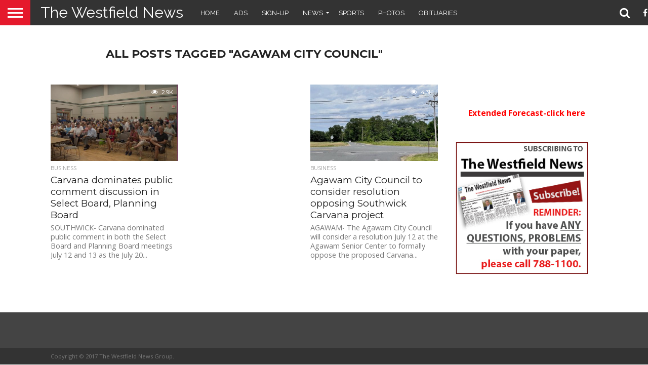

--- FILE ---
content_type: text/html; charset=UTF-8
request_url: https://thewestfieldnews.com/tag/agawam-city-council/
body_size: 12668
content:
<!DOCTYPE html>

<html lang="en-US">

<head>

<meta charset="UTF-8" >

<meta name="viewport" id="viewport" content="width=device-width, initial-scale=1.0, maximum-scale=1.0, minimum-scale=1.0, user-scalable=no" />







<link rel="alternate" type="application/rss+xml" title="RSS 2.0" href="https://thewestfieldnews.com/feed/" />

<link rel="alternate" type="text/xml" title="RSS .92" href="https://thewestfieldnews.com/feed/rss/" />

<link rel="alternate" type="application/atom+xml" title="Atom 0.3" href="https://thewestfieldnews.com/feed/atom/" />

<link rel="pingback" href="https://thewestfieldnews.com/xmlrpc.php" />





<meta property="og:image" content="https://thewestfieldnews.com/wp-content/uploads/2021/06/photo-14-1000x600.jpg" />

<meta name="twitter:image" content="https://thewestfieldnews.com/wp-content/uploads/2021/06/photo-14-1000x600.jpg" />





<meta property="og:description" content="" />







<style>
	/* Custom BSA_PRO Styles */

	/* fonts */

	/* form */
	.bsaProOrderingForm {   }
	.bsaProInput input,
	.bsaProInput input[type='file'],
	.bsaProSelectSpace select,
	.bsaProInputsRight .bsaInputInner,
	.bsaProInputsRight .bsaInputInner label {   }
	.bsaProPrice  {  }
	.bsaProDiscount  {   }
	.bsaProOrderingForm .bsaProSubmit,
	.bsaProOrderingForm .bsaProSubmit:hover,
	.bsaProOrderingForm .bsaProSubmit:active {   }

	/* alerts */
	.bsaProAlert,
	.bsaProAlert > a,
	.bsaProAlert > a:hover,
	.bsaProAlert > a:focus {  }
	.bsaProAlertSuccess {  }
	.bsaProAlertFailed {  }

	/* stats */
	.bsaStatsWrapper .ct-chart .ct-series.ct-series-b .ct-bar,
	.bsaStatsWrapper .ct-chart .ct-series.ct-series-b .ct-line,
	.bsaStatsWrapper .ct-chart .ct-series.ct-series-b .ct-point,
	.bsaStatsWrapper .ct-chart .ct-series.ct-series-b .ct-slice.ct-donut { stroke: #673AB7 !important; }

	.bsaStatsWrapper  .ct-chart .ct-series.ct-series-a .ct-bar,
	.bsaStatsWrapper .ct-chart .ct-series.ct-series-a .ct-line,
	.bsaStatsWrapper .ct-chart .ct-series.ct-series-a .ct-point,
	.bsaStatsWrapper .ct-chart .ct-series.ct-series-a .ct-slice.ct-donut { stroke: #FBCD39 !important; }

	/* Custom CSS */
	</style><meta name='robots' content='index, follow, max-image-preview:large, max-snippet:-1, max-video-preview:-1' />
	<style>img:is([sizes="auto" i], [sizes^="auto," i]) { contain-intrinsic-size: 3000px 1500px }</style>
	
	<!-- This site is optimized with the Yoast SEO plugin v25.7 - https://yoast.com/wordpress/plugins/seo/ -->
	<title>Agawam City Council Archives - The Westfield News</title>
	<link rel="canonical" href="https://thewestfieldnews.com/tag/agawam-city-council/" />
	<meta property="og:locale" content="en_US" />
	<meta property="og:type" content="article" />
	<meta property="og:title" content="Agawam City Council Archives - The Westfield News" />
	<meta property="og:url" content="https://thewestfieldnews.com/tag/agawam-city-council/" />
	<meta property="og:site_name" content="The Westfield News" />
	<meta name="twitter:card" content="summary_large_image" />
	<meta name="twitter:site" content="@westfieldgroup" />
	<script type="application/ld+json" class="yoast-schema-graph">{"@context":"https://schema.org","@graph":[{"@type":"CollectionPage","@id":"https://thewestfieldnews.com/tag/agawam-city-council/","url":"https://thewestfieldnews.com/tag/agawam-city-council/","name":"Agawam City Council Archives - The Westfield News","isPartOf":{"@id":"https://thewestfieldnews.com/#website"},"primaryImageOfPage":{"@id":"https://thewestfieldnews.com/tag/agawam-city-council/#primaryimage"},"image":{"@id":"https://thewestfieldnews.com/tag/agawam-city-council/#primaryimage"},"thumbnailUrl":"https://thewestfieldnews.com/wp-content/uploads/2021/06/photo-14-scaled.jpg","inLanguage":"en-US"},{"@type":"ImageObject","inLanguage":"en-US","@id":"https://thewestfieldnews.com/tag/agawam-city-council/#primaryimage","url":"https://thewestfieldnews.com/wp-content/uploads/2021/06/photo-14-scaled.jpg","contentUrl":"https://thewestfieldnews.com/wp-content/uploads/2021/06/photo-14-scaled.jpg","width":1680,"height":1109,"caption":"Hundreds of people pack into Southwick Town Hall auditorium June 29, 2021 to express their concerns over the proposed Carvana facility at 686 College Hwy. (PETER CURRIER/THE WESTFIELD NEWS)"},{"@type":"WebSite","@id":"https://thewestfieldnews.com/#website","url":"https://thewestfieldnews.com/","name":"The Westfield News","description":"","potentialAction":[{"@type":"SearchAction","target":{"@type":"EntryPoint","urlTemplate":"https://thewestfieldnews.com/?s={search_term_string}"},"query-input":{"@type":"PropertyValueSpecification","valueRequired":true,"valueName":"search_term_string"}}],"inLanguage":"en-US"}]}</script>
	<!-- / Yoast SEO plugin. -->


<link rel='dns-prefetch' href='//fonts.googleapis.com' />
<link rel='dns-prefetch' href='//netdna.bootstrapcdn.com' />
<link rel="alternate" type="application/rss+xml" title="The Westfield News &raquo; Feed" href="https://thewestfieldnews.com/feed/" />
<link rel="alternate" type="application/rss+xml" title="The Westfield News &raquo; Comments Feed" href="https://thewestfieldnews.com/comments/feed/" />
<link rel="alternate" type="text/calendar" title="The Westfield News &raquo; iCal Feed" href="https://thewestfieldnews.com/events/?ical=1" />
<link rel="alternate" type="application/rss+xml" title="The Westfield News &raquo; Agawam City Council Tag Feed" href="https://thewestfieldnews.com/tag/agawam-city-council/feed/" />
<script type="text/javascript">
/* <![CDATA[ */
window._wpemojiSettings = {"baseUrl":"https:\/\/s.w.org\/images\/core\/emoji\/15.0.3\/72x72\/","ext":".png","svgUrl":"https:\/\/s.w.org\/images\/core\/emoji\/15.0.3\/svg\/","svgExt":".svg","source":{"concatemoji":"https:\/\/thewestfieldnews.com\/wp-includes\/js\/wp-emoji-release.min.js?ver=6.7.4"}};
/*! This file is auto-generated */
!function(i,n){var o,s,e;function c(e){try{var t={supportTests:e,timestamp:(new Date).valueOf()};sessionStorage.setItem(o,JSON.stringify(t))}catch(e){}}function p(e,t,n){e.clearRect(0,0,e.canvas.width,e.canvas.height),e.fillText(t,0,0);var t=new Uint32Array(e.getImageData(0,0,e.canvas.width,e.canvas.height).data),r=(e.clearRect(0,0,e.canvas.width,e.canvas.height),e.fillText(n,0,0),new Uint32Array(e.getImageData(0,0,e.canvas.width,e.canvas.height).data));return t.every(function(e,t){return e===r[t]})}function u(e,t,n){switch(t){case"flag":return n(e,"\ud83c\udff3\ufe0f\u200d\u26a7\ufe0f","\ud83c\udff3\ufe0f\u200b\u26a7\ufe0f")?!1:!n(e,"\ud83c\uddfa\ud83c\uddf3","\ud83c\uddfa\u200b\ud83c\uddf3")&&!n(e,"\ud83c\udff4\udb40\udc67\udb40\udc62\udb40\udc65\udb40\udc6e\udb40\udc67\udb40\udc7f","\ud83c\udff4\u200b\udb40\udc67\u200b\udb40\udc62\u200b\udb40\udc65\u200b\udb40\udc6e\u200b\udb40\udc67\u200b\udb40\udc7f");case"emoji":return!n(e,"\ud83d\udc26\u200d\u2b1b","\ud83d\udc26\u200b\u2b1b")}return!1}function f(e,t,n){var r="undefined"!=typeof WorkerGlobalScope&&self instanceof WorkerGlobalScope?new OffscreenCanvas(300,150):i.createElement("canvas"),a=r.getContext("2d",{willReadFrequently:!0}),o=(a.textBaseline="top",a.font="600 32px Arial",{});return e.forEach(function(e){o[e]=t(a,e,n)}),o}function t(e){var t=i.createElement("script");t.src=e,t.defer=!0,i.head.appendChild(t)}"undefined"!=typeof Promise&&(o="wpEmojiSettingsSupports",s=["flag","emoji"],n.supports={everything:!0,everythingExceptFlag:!0},e=new Promise(function(e){i.addEventListener("DOMContentLoaded",e,{once:!0})}),new Promise(function(t){var n=function(){try{var e=JSON.parse(sessionStorage.getItem(o));if("object"==typeof e&&"number"==typeof e.timestamp&&(new Date).valueOf()<e.timestamp+604800&&"object"==typeof e.supportTests)return e.supportTests}catch(e){}return null}();if(!n){if("undefined"!=typeof Worker&&"undefined"!=typeof OffscreenCanvas&&"undefined"!=typeof URL&&URL.createObjectURL&&"undefined"!=typeof Blob)try{var e="postMessage("+f.toString()+"("+[JSON.stringify(s),u.toString(),p.toString()].join(",")+"));",r=new Blob([e],{type:"text/javascript"}),a=new Worker(URL.createObjectURL(r),{name:"wpTestEmojiSupports"});return void(a.onmessage=function(e){c(n=e.data),a.terminate(),t(n)})}catch(e){}c(n=f(s,u,p))}t(n)}).then(function(e){for(var t in e)n.supports[t]=e[t],n.supports.everything=n.supports.everything&&n.supports[t],"flag"!==t&&(n.supports.everythingExceptFlag=n.supports.everythingExceptFlag&&n.supports[t]);n.supports.everythingExceptFlag=n.supports.everythingExceptFlag&&!n.supports.flag,n.DOMReady=!1,n.readyCallback=function(){n.DOMReady=!0}}).then(function(){return e}).then(function(){var e;n.supports.everything||(n.readyCallback(),(e=n.source||{}).concatemoji?t(e.concatemoji):e.wpemoji&&e.twemoji&&(t(e.twemoji),t(e.wpemoji)))}))}((window,document),window._wpemojiSettings);
/* ]]> */
</script>
<style id='wp-emoji-styles-inline-css' type='text/css'>

	img.wp-smiley, img.emoji {
		display: inline !important;
		border: none !important;
		box-shadow: none !important;
		height: 1em !important;
		width: 1em !important;
		margin: 0 0.07em !important;
		vertical-align: -0.1em !important;
		background: none !important;
		padding: 0 !important;
	}
</style>
<link rel='stylesheet' id='wp-block-library-css' href='https://thewestfieldnews.com/wp-includes/css/dist/block-library/style.min.css?ver=6.7.4' type='text/css' media='all' />
<style id='classic-theme-styles-inline-css' type='text/css'>
/*! This file is auto-generated */
.wp-block-button__link{color:#fff;background-color:#32373c;border-radius:9999px;box-shadow:none;text-decoration:none;padding:calc(.667em + 2px) calc(1.333em + 2px);font-size:1.125em}.wp-block-file__button{background:#32373c;color:#fff;text-decoration:none}
</style>
<style id='global-styles-inline-css' type='text/css'>
:root{--wp--preset--aspect-ratio--square: 1;--wp--preset--aspect-ratio--4-3: 4/3;--wp--preset--aspect-ratio--3-4: 3/4;--wp--preset--aspect-ratio--3-2: 3/2;--wp--preset--aspect-ratio--2-3: 2/3;--wp--preset--aspect-ratio--16-9: 16/9;--wp--preset--aspect-ratio--9-16: 9/16;--wp--preset--color--black: #000000;--wp--preset--color--cyan-bluish-gray: #abb8c3;--wp--preset--color--white: #ffffff;--wp--preset--color--pale-pink: #f78da7;--wp--preset--color--vivid-red: #cf2e2e;--wp--preset--color--luminous-vivid-orange: #ff6900;--wp--preset--color--luminous-vivid-amber: #fcb900;--wp--preset--color--light-green-cyan: #7bdcb5;--wp--preset--color--vivid-green-cyan: #00d084;--wp--preset--color--pale-cyan-blue: #8ed1fc;--wp--preset--color--vivid-cyan-blue: #0693e3;--wp--preset--color--vivid-purple: #9b51e0;--wp--preset--gradient--vivid-cyan-blue-to-vivid-purple: linear-gradient(135deg,rgba(6,147,227,1) 0%,rgb(155,81,224) 100%);--wp--preset--gradient--light-green-cyan-to-vivid-green-cyan: linear-gradient(135deg,rgb(122,220,180) 0%,rgb(0,208,130) 100%);--wp--preset--gradient--luminous-vivid-amber-to-luminous-vivid-orange: linear-gradient(135deg,rgba(252,185,0,1) 0%,rgba(255,105,0,1) 100%);--wp--preset--gradient--luminous-vivid-orange-to-vivid-red: linear-gradient(135deg,rgba(255,105,0,1) 0%,rgb(207,46,46) 100%);--wp--preset--gradient--very-light-gray-to-cyan-bluish-gray: linear-gradient(135deg,rgb(238,238,238) 0%,rgb(169,184,195) 100%);--wp--preset--gradient--cool-to-warm-spectrum: linear-gradient(135deg,rgb(74,234,220) 0%,rgb(151,120,209) 20%,rgb(207,42,186) 40%,rgb(238,44,130) 60%,rgb(251,105,98) 80%,rgb(254,248,76) 100%);--wp--preset--gradient--blush-light-purple: linear-gradient(135deg,rgb(255,206,236) 0%,rgb(152,150,240) 100%);--wp--preset--gradient--blush-bordeaux: linear-gradient(135deg,rgb(254,205,165) 0%,rgb(254,45,45) 50%,rgb(107,0,62) 100%);--wp--preset--gradient--luminous-dusk: linear-gradient(135deg,rgb(255,203,112) 0%,rgb(199,81,192) 50%,rgb(65,88,208) 100%);--wp--preset--gradient--pale-ocean: linear-gradient(135deg,rgb(255,245,203) 0%,rgb(182,227,212) 50%,rgb(51,167,181) 100%);--wp--preset--gradient--electric-grass: linear-gradient(135deg,rgb(202,248,128) 0%,rgb(113,206,126) 100%);--wp--preset--gradient--midnight: linear-gradient(135deg,rgb(2,3,129) 0%,rgb(40,116,252) 100%);--wp--preset--font-size--small: 13px;--wp--preset--font-size--medium: 20px;--wp--preset--font-size--large: 36px;--wp--preset--font-size--x-large: 42px;--wp--preset--spacing--20: 0.44rem;--wp--preset--spacing--30: 0.67rem;--wp--preset--spacing--40: 1rem;--wp--preset--spacing--50: 1.5rem;--wp--preset--spacing--60: 2.25rem;--wp--preset--spacing--70: 3.38rem;--wp--preset--spacing--80: 5.06rem;--wp--preset--shadow--natural: 6px 6px 9px rgba(0, 0, 0, 0.2);--wp--preset--shadow--deep: 12px 12px 50px rgba(0, 0, 0, 0.4);--wp--preset--shadow--sharp: 6px 6px 0px rgba(0, 0, 0, 0.2);--wp--preset--shadow--outlined: 6px 6px 0px -3px rgba(255, 255, 255, 1), 6px 6px rgba(0, 0, 0, 1);--wp--preset--shadow--crisp: 6px 6px 0px rgba(0, 0, 0, 1);}:where(.is-layout-flex){gap: 0.5em;}:where(.is-layout-grid){gap: 0.5em;}body .is-layout-flex{display: flex;}.is-layout-flex{flex-wrap: wrap;align-items: center;}.is-layout-flex > :is(*, div){margin: 0;}body .is-layout-grid{display: grid;}.is-layout-grid > :is(*, div){margin: 0;}:where(.wp-block-columns.is-layout-flex){gap: 2em;}:where(.wp-block-columns.is-layout-grid){gap: 2em;}:where(.wp-block-post-template.is-layout-flex){gap: 1.25em;}:where(.wp-block-post-template.is-layout-grid){gap: 1.25em;}.has-black-color{color: var(--wp--preset--color--black) !important;}.has-cyan-bluish-gray-color{color: var(--wp--preset--color--cyan-bluish-gray) !important;}.has-white-color{color: var(--wp--preset--color--white) !important;}.has-pale-pink-color{color: var(--wp--preset--color--pale-pink) !important;}.has-vivid-red-color{color: var(--wp--preset--color--vivid-red) !important;}.has-luminous-vivid-orange-color{color: var(--wp--preset--color--luminous-vivid-orange) !important;}.has-luminous-vivid-amber-color{color: var(--wp--preset--color--luminous-vivid-amber) !important;}.has-light-green-cyan-color{color: var(--wp--preset--color--light-green-cyan) !important;}.has-vivid-green-cyan-color{color: var(--wp--preset--color--vivid-green-cyan) !important;}.has-pale-cyan-blue-color{color: var(--wp--preset--color--pale-cyan-blue) !important;}.has-vivid-cyan-blue-color{color: var(--wp--preset--color--vivid-cyan-blue) !important;}.has-vivid-purple-color{color: var(--wp--preset--color--vivid-purple) !important;}.has-black-background-color{background-color: var(--wp--preset--color--black) !important;}.has-cyan-bluish-gray-background-color{background-color: var(--wp--preset--color--cyan-bluish-gray) !important;}.has-white-background-color{background-color: var(--wp--preset--color--white) !important;}.has-pale-pink-background-color{background-color: var(--wp--preset--color--pale-pink) !important;}.has-vivid-red-background-color{background-color: var(--wp--preset--color--vivid-red) !important;}.has-luminous-vivid-orange-background-color{background-color: var(--wp--preset--color--luminous-vivid-orange) !important;}.has-luminous-vivid-amber-background-color{background-color: var(--wp--preset--color--luminous-vivid-amber) !important;}.has-light-green-cyan-background-color{background-color: var(--wp--preset--color--light-green-cyan) !important;}.has-vivid-green-cyan-background-color{background-color: var(--wp--preset--color--vivid-green-cyan) !important;}.has-pale-cyan-blue-background-color{background-color: var(--wp--preset--color--pale-cyan-blue) !important;}.has-vivid-cyan-blue-background-color{background-color: var(--wp--preset--color--vivid-cyan-blue) !important;}.has-vivid-purple-background-color{background-color: var(--wp--preset--color--vivid-purple) !important;}.has-black-border-color{border-color: var(--wp--preset--color--black) !important;}.has-cyan-bluish-gray-border-color{border-color: var(--wp--preset--color--cyan-bluish-gray) !important;}.has-white-border-color{border-color: var(--wp--preset--color--white) !important;}.has-pale-pink-border-color{border-color: var(--wp--preset--color--pale-pink) !important;}.has-vivid-red-border-color{border-color: var(--wp--preset--color--vivid-red) !important;}.has-luminous-vivid-orange-border-color{border-color: var(--wp--preset--color--luminous-vivid-orange) !important;}.has-luminous-vivid-amber-border-color{border-color: var(--wp--preset--color--luminous-vivid-amber) !important;}.has-light-green-cyan-border-color{border-color: var(--wp--preset--color--light-green-cyan) !important;}.has-vivid-green-cyan-border-color{border-color: var(--wp--preset--color--vivid-green-cyan) !important;}.has-pale-cyan-blue-border-color{border-color: var(--wp--preset--color--pale-cyan-blue) !important;}.has-vivid-cyan-blue-border-color{border-color: var(--wp--preset--color--vivid-cyan-blue) !important;}.has-vivid-purple-border-color{border-color: var(--wp--preset--color--vivid-purple) !important;}.has-vivid-cyan-blue-to-vivid-purple-gradient-background{background: var(--wp--preset--gradient--vivid-cyan-blue-to-vivid-purple) !important;}.has-light-green-cyan-to-vivid-green-cyan-gradient-background{background: var(--wp--preset--gradient--light-green-cyan-to-vivid-green-cyan) !important;}.has-luminous-vivid-amber-to-luminous-vivid-orange-gradient-background{background: var(--wp--preset--gradient--luminous-vivid-amber-to-luminous-vivid-orange) !important;}.has-luminous-vivid-orange-to-vivid-red-gradient-background{background: var(--wp--preset--gradient--luminous-vivid-orange-to-vivid-red) !important;}.has-very-light-gray-to-cyan-bluish-gray-gradient-background{background: var(--wp--preset--gradient--very-light-gray-to-cyan-bluish-gray) !important;}.has-cool-to-warm-spectrum-gradient-background{background: var(--wp--preset--gradient--cool-to-warm-spectrum) !important;}.has-blush-light-purple-gradient-background{background: var(--wp--preset--gradient--blush-light-purple) !important;}.has-blush-bordeaux-gradient-background{background: var(--wp--preset--gradient--blush-bordeaux) !important;}.has-luminous-dusk-gradient-background{background: var(--wp--preset--gradient--luminous-dusk) !important;}.has-pale-ocean-gradient-background{background: var(--wp--preset--gradient--pale-ocean) !important;}.has-electric-grass-gradient-background{background: var(--wp--preset--gradient--electric-grass) !important;}.has-midnight-gradient-background{background: var(--wp--preset--gradient--midnight) !important;}.has-small-font-size{font-size: var(--wp--preset--font-size--small) !important;}.has-medium-font-size{font-size: var(--wp--preset--font-size--medium) !important;}.has-large-font-size{font-size: var(--wp--preset--font-size--large) !important;}.has-x-large-font-size{font-size: var(--wp--preset--font-size--x-large) !important;}
:where(.wp-block-post-template.is-layout-flex){gap: 1.25em;}:where(.wp-block-post-template.is-layout-grid){gap: 1.25em;}
:where(.wp-block-columns.is-layout-flex){gap: 2em;}:where(.wp-block-columns.is-layout-grid){gap: 2em;}
:root :where(.wp-block-pullquote){font-size: 1.5em;line-height: 1.6;}
</style>
<link rel='stylesheet' id='buy_sell_ads_pro_main_stylesheet-css' href='https://thewestfieldnews.com/wp-content/plugins/bsa-plugin-pro-scripteo/frontend/css/asset/style.css?v=4.3.22&#038;ver=6.7.4' type='text/css' media='all' />
<link rel='stylesheet' id='buy_sell_ads_pro_user_panel-css' href='https://thewestfieldnews.com/wp-content/plugins/bsa-plugin-pro-scripteo/frontend/css/asset/user-panel.css?ver=6.7.4' type='text/css' media='all' />
<link rel='stylesheet' id='buy_sell_ads_pro_template_stylesheet-css' href='https://thewestfieldnews.com/wp-content/plugins/bsa-plugin-pro-scripteo/frontend/css/all.css?ver=6.7.4' type='text/css' media='all' />
<link rel='stylesheet' id='buy_sell_ads_pro_animate_stylesheet-css' href='https://thewestfieldnews.com/wp-content/plugins/bsa-plugin-pro-scripteo/frontend/css/asset/animate.css?ver=6.7.4' type='text/css' media='all' />
<link rel='stylesheet' id='buy_sell_ads_pro_chart_stylesheet-css' href='https://thewestfieldnews.com/wp-content/plugins/bsa-plugin-pro-scripteo/frontend/css/asset/chart.css?ver=6.7.4' type='text/css' media='all' />
<link rel='stylesheet' id='buy_sell_ads_pro_carousel_stylesheet-css' href='https://thewestfieldnews.com/wp-content/plugins/bsa-plugin-pro-scripteo/frontend/css/asset/bsa.carousel.css?ver=6.7.4' type='text/css' media='all' />
<link rel='stylesheet' id='buy_sell_ads_pro_materialize_stylesheet-css' href='https://thewestfieldnews.com/wp-content/plugins/bsa-plugin-pro-scripteo/frontend/css/asset/material-design.css?ver=6.7.4' type='text/css' media='all' />
<link rel='stylesheet' id='jquery-ui-css' href='https://thewestfieldnews.com/wp-content/plugins/bsa-plugin-pro-scripteo/frontend/css/asset/ui-datapicker.css?ver=6.7.4' type='text/css' media='all' />
<link rel='stylesheet' id='weather-atlas-public-css' href='https://thewestfieldnews.com/wp-content/plugins/weather-atlas/public/css/weather-atlas-public.min.css?ver=3.0.4' type='text/css' media='all' />
<link rel='stylesheet' id='weather-icons-css' href='https://thewestfieldnews.com/wp-content/plugins/weather-atlas/public/font/weather-icons/weather-icons.min.css?ver=3.0.4' type='text/css' media='all' />
<link rel='stylesheet' id='wpb-google-fonts-css' href='//fonts.googleapis.com/css?family=Open+Sans&#038;ver=6.7.4' type='text/css' media='all' />
<link rel='stylesheet' id='mvp-custom-style-css' href='https://thewestfieldnews.com/wp-content/themes/flex-mag/style.css?ver=6.7.4' type='text/css' media='all' />
<link rel='stylesheet' id='mvp-custom-child-style-css' href='https://thewestfieldnews.com/wp-content/themes/flex-mag-child/style.css?ver=1.0.0' type='text/css' media='all' />
<link rel='stylesheet' id='mvp-reset-css' href='https://thewestfieldnews.com/wp-content/themes/flex-mag/css/reset.css?ver=6.7.4' type='text/css' media='all' />
<link rel='stylesheet' id='mvp-fontawesome-css' href='//netdna.bootstrapcdn.com/font-awesome/4.7.0/css/font-awesome.css?ver=6.7.4' type='text/css' media='all' />
<link rel='stylesheet' id='mvp-style-css' href='https://thewestfieldnews.com/wp-content/themes/flex-mag-child/style.css?ver=6.7.4' type='text/css' media='all' />
<!--[if lt IE 10]>
<link rel='stylesheet' id='mvp-iecss-css' href='https://thewestfieldnews.com/wp-content/themes/flex-mag-child/css/iecss.css?ver=6.7.4' type='text/css' media='all' />
<![endif]-->
<link rel='stylesheet' id='mvp-fonts-css' href='//fonts.googleapis.com/css?family=Oswald%3A400%2C700%7CLato%3A400%2C700%7CWork+Sans%3A900%7CMontserrat%3A400%2C700%7COpen+Sans%3A800%7CPlayfair+Display%3A400%2C700%2C900%7CQuicksand%7CRaleway%3A200%2C400%2C700%7CRoboto+Slab%3A400%2C700%7CRaleway%3A100%2C200%2C300%2C400%2C500%2C600%2C700%2C800%2C900%7CRaleway%3A100%2C200%2C300%2C400%2C500%2C600%2C700%2C800%2C900%7CRaleway%3A100%2C200%2C300%2C400%2C500%2C600%2C700%2C800%2C900%7COpen+Sans%3A100%2C200%2C300%2C400%2C500%2C600%2C700%2C800%2C900%7CRaleway%3A100%2C200%2C300%2C400%2C500%2C600%2C700%2C800%2C900%26subset%3Dlatin%2Clatin-ext%2Ccyrillic%2Ccyrillic-ext%2Cgreek-ext%2Cgreek%2Cvietnamese' type='text/css' media='all' />
<link rel='stylesheet' id='mvp-style-sports-css' href='https://thewestfieldnews.com/wp-content/themes/flex-mag/css/style-sports.css?ver=6.7.4' type='text/css' media='all' />
<link rel='stylesheet' id='mvp-media-queries-css' href='https://thewestfieldnews.com/wp-content/themes/flex-mag/css/media-queries.css?ver=6.7.4' type='text/css' media='all' />
<script type="text/javascript" src="https://thewestfieldnews.com/wp-includes/js/jquery/jquery.min.js?ver=3.7.1" id="jquery-core-js"></script>
<script type="text/javascript" src="https://thewestfieldnews.com/wp-includes/js/jquery/jquery-migrate.min.js?ver=3.4.1" id="jquery-migrate-js"></script>
<script type="text/javascript" id="thickbox-js-extra">
/* <![CDATA[ */
var thickboxL10n = {"next":"Next >","prev":"< Prev","image":"Image","of":"of","close":"Close","noiframes":"This feature requires inline frames. You have iframes disabled or your browser does not support them.","loadingAnimation":"https:\/\/thewestfieldnews.com\/wp-includes\/js\/thickbox\/loadingAnimation.gif"};
/* ]]> */
</script>
<script type="text/javascript" src="https://thewestfieldnews.com/wp-includes/js/thickbox/thickbox.js?ver=3.1-20121105" id="thickbox-js"></script>
<script src='https://thewestfieldnews.com/wp-content/plugins/the-events-calendar/common/build/js/underscore-before.js'></script>
<script type="text/javascript" src="https://thewestfieldnews.com/wp-includes/js/underscore.min.js?ver=1.13.7" id="underscore-js"></script>
<script src='https://thewestfieldnews.com/wp-content/plugins/the-events-calendar/common/build/js/underscore-after.js'></script>
<script type="text/javascript" src="https://thewestfieldnews.com/wp-includes/js/shortcode.min.js?ver=6.7.4" id="shortcode-js"></script>
<script type="text/javascript" src="https://thewestfieldnews.com/wp-admin/js/media-upload.min.js?ver=6.7.4" id="media-upload-js"></script>
<script type="text/javascript" src="https://thewestfieldnews.com/wp-content/plugins/bsa-plugin-pro-scripteo/frontend/js/script.js?ver=6.7.4" id="buy_sell_ads_pro_js_script-js"></script>
<script type="text/javascript" src="https://thewestfieldnews.com/wp-content/plugins/bsa-plugin-pro-scripteo/frontend/js/jquery.viewportchecker.js?ver=6.7.4" id="buy_sell_ads_pro_viewport_checker_js_script-js"></script>
<script type="text/javascript" src="https://thewestfieldnews.com/wp-content/plugins/bsa-plugin-pro-scripteo/frontend/js/chart.js?ver=6.7.4" id="buy_sell_ads_pro_chart_js_script-js"></script>
<script type="text/javascript" src="https://thewestfieldnews.com/wp-content/plugins/bsa-plugin-pro-scripteo/frontend/js/bsa.carousel.js?ver=6.7.4" id="buy_sell_ads_pro_carousel_js_script-js"></script>
<script type="text/javascript" src="https://thewestfieldnews.com/wp-content/plugins/bsa-plugin-pro-scripteo/frontend/js/jquery.simplyscroll.js?ver=6.7.4" id="buy_sell_ads_pro_simply_scroll_js_script-js"></script>
<script></script><link rel="https://api.w.org/" href="https://thewestfieldnews.com/wp-json/" /><link rel="alternate" title="JSON" type="application/json" href="https://thewestfieldnews.com/wp-json/wp/v2/tags/9893" /><link rel="EditURI" type="application/rsd+xml" title="RSD" href="https://thewestfieldnews.com/xmlrpc.php?rsd" />
<meta name="generator" content="WordPress 6.7.4" />
<meta name="tec-api-version" content="v1"><meta name="tec-api-origin" content="https://thewestfieldnews.com"><link rel="alternate" href="https://thewestfieldnews.com/wp-json/tribe/events/v1/events/?tags=agawam-city-council" />
<style type='text/css'>

#wallpaper {
	background: url() no-repeat 50% 0;
	}
body,
.blog-widget-text p,
.feat-widget-text p,
.post-info-right,
span.post-excerpt,
span.feat-caption,
span.soc-count-text,
#content-main p,
#commentspopup .comments-pop,
.archive-list-text p,
.author-box-bot p,
#post-404 p,
.foot-widget,
#home-feat-text p,
.feat-top2-left-text p,
.feat-wide1-text p,
.feat-wide4-text p,
#content-main table,
.foot-copy p,
.video-main-text p {
	font-family: 'Open Sans', sans-serif;
	}

a,
a:visited,
.post-info-name a {
	color: #eb0254;
	}

a:hover {
	color: #999999;
	}

.fly-but-wrap,
span.feat-cat,
span.post-head-cat,
.prev-next-text a,
.prev-next-text a:visited,
.prev-next-text a:hover {
	background: #eb0254;
	}

.fly-but-wrap {
	background: #eb0254;
	}

.fly-but-wrap span {
	background: #ffffff;
	}

.woocommerce .star-rating span:before {
	color: #eb0254;
	}

.woocommerce .widget_price_filter .ui-slider .ui-slider-range,
.woocommerce .widget_price_filter .ui-slider .ui-slider-handle {
	background-color: #eb0254;
	}

.woocommerce span.onsale,
.woocommerce #respond input#submit.alt,
.woocommerce a.button.alt,
.woocommerce button.button.alt,
.woocommerce input.button.alt,
.woocommerce #respond input#submit.alt:hover,
.woocommerce a.button.alt:hover,
.woocommerce button.button.alt:hover,
.woocommerce input.button.alt:hover {
	background-color: #eb0254;
	}

span.post-header {
	border-top: 4px solid #eb0254;
	}

#main-nav-wrap,
nav.main-menu-wrap,
.nav-logo,
.nav-right-wrap,
.nav-menu-out,
.nav-logo-out,
#head-main-top {
	-webkit-backface-visibility: hidden;
	background: #eb0254;
	}

nav.main-menu-wrap ul li a,
.nav-menu-out:hover ul li:hover a,
.nav-menu-out:hover span.nav-search-but:hover i,
.nav-menu-out:hover span.nav-soc-but:hover i,
span.nav-search-but i,
span.nav-soc-but i {
	color: #ffffff;
	}

.nav-menu-out:hover li.menu-item-has-children:hover a:after,
nav.main-menu-wrap ul li.menu-item-has-children a:after {
	border-color: #ffffff transparent transparent transparent;
	}

.nav-menu-out:hover ul li a,
.nav-menu-out:hover span.nav-search-but i,
.nav-menu-out:hover span.nav-soc-but i {
	color: #fdacc8;
	}

.nav-menu-out:hover li.menu-item-has-children a:after {
	border-color: #fdacc8 transparent transparent transparent;
	}

.nav-menu-out:hover ul li ul.mega-list li a,
.side-list-text p,
.row-widget-text p,
.blog-widget-text h2,
.feat-widget-text h2,
.archive-list-text h2,
h2.author-list-head a,
.mvp-related-text a {
	color: #222222;
	}

ul.mega-list li:hover a,
ul.side-list li:hover .side-list-text p,
ul.row-widget-list li:hover .row-widget-text p,
ul.blog-widget-list li:hover .blog-widget-text h2,
.feat-widget-wrap:hover .feat-widget-text h2,
ul.archive-list li:hover .archive-list-text h2,
ul.archive-col-list li:hover .archive-list-text h2,
h2.author-list-head a:hover,
.mvp-related-posts ul li:hover .mvp-related-text a {
	color: #999999 !important;
	}

span.more-posts-text,
a.inf-more-but,
#comments-button a,
#comments-button span.comment-but-text {
	border: 1px solid #eb0254;
	}

span.more-posts-text,
a.inf-more-but,
#comments-button a,
#comments-button span.comment-but-text {
	color: #eb0254 !important;
	}

#comments-button a:hover,
#comments-button span.comment-but-text:hover,
a.inf-more-but:hover,
span.more-posts-text:hover {
	background: #eb0254;
	}

nav.main-menu-wrap ul li a,
ul.col-tabs li a,
nav.fly-nav-menu ul li a,
.foot-menu .menu li a {
	font-family: 'Raleway', sans-serif;
	}

.feat-top2-right-text h2,
.side-list-text p,
.side-full-text p,
.row-widget-text p,
.feat-widget-text h2,
.blog-widget-text h2,
.prev-next-text a,
.prev-next-text a:visited,
.prev-next-text a:hover,
span.post-header,
.archive-list-text h2,
#woo-content h1.page-title,
.woocommerce div.product .product_title,
.woocommerce ul.products li.product h3,
.video-main-text h2,
.mvp-related-text a {
	font-family: 'Raleway', sans-serif;
	}

.feat-wide-sub-text h2,
#home-feat-text h2,
.feat-top2-left-text h2,
.feat-wide1-text h2,
.feat-wide4-text h2,
.feat-wide5-text h2,
h1.post-title,
#content-main h1.post-title,
#post-404 h1,
h1.post-title-wide,
#content-main blockquote p,
#commentspopup #content-main h1 {
	font-family: 'Raleway', sans-serif;
	}

h3.home-feat-title,
h3.side-list-title,
#infscr-loading,
.score-nav-menu select,
h1.cat-head,
h1.arch-head,
h2.author-list-head,
h3.foot-head,
.woocommerce ul.product_list_widget span.product-title,
.woocommerce ul.product_list_widget li a,
.woocommerce #reviews #comments ol.commentlist li .comment-text p.meta,
.woocommerce .related h2,
.woocommerce div.product .woocommerce-tabs .panel h2,
.woocommerce div.product .product_title,
#content-main h1,
#content-main h2,
#content-main h3,
#content-main h4,
#content-main h5,
#content-main h6 {
	font-family: 'Raleway', sans-serif;
	}

</style>
	
<style type="text/css">


.post-cont-out,
.post-cont-in {
	margin-right: 0;
	}
.home-wrap-out2,
.home-wrap-in2 {
	margin-left: 0;
	}
@media screen and (max-width: 1099px) and (min-width: 768px) {
	.col-tabs-wrap {
		display: none;
		}
	.home .tabs-top-marg {
		margin-top: 50px !important;
		}
	.home .fixed {
		-webkit-box-shadow: 0 2px 3px 0 rgba(0,0,0,0.3);
	 	   -moz-box-shadow: 0 2px 3px 0 rgba(0,0,0,0.3);
	  	    -ms-box-shadow: 0 2px 3px 0 rgba(0,0,0,0.3);
	   	     -o-box-shadow: 0 2px 3px 0 rgba(0,0,0,0.3);
			box-shadow: 0 2px 3px 0 rgba(0,0,0,0.3);
		}
}
@media screen and (max-width: 767px) {
	ul.col-tabs li.latest-col-tab {
		display: none;
		}
	ul.col-tabs li {
		width: 50%;
		}
}

.nav-links {
	display: none;
	}







	

</style>

<meta name="generator" content="Powered by WPBakery Page Builder - drag and drop page builder for WordPress."/>
<noscript><style> .wpb_animate_when_almost_visible { opacity: 1; }</style></noscript>

<script async src="https://www.googletagmanager.com/gtag/js?id=UA-30478521-5"></script>
<script>
  window.dataLayer = window.dataLayer || [];
  function gtag(){dataLayer.push(arguments);}
  gtag('js', new Date());

  gtag('config', 'UA-30478521-5');
</script>
<link rel="stylesheet" type="text/css" href="https://thewestfieldnews.com/wp-content/themes/flex-mag-child/custom.css"> 
</head>



<body data-rsssl=1 class="archive tag tag-agawam-city-council tag-9893 tribe-no-js wpb-js-composer js-comp-ver-7.7.2 vc_responsive">

	<div id="site" class="left relative">

		<div id="site-wrap" class="left relative">

			
			<div id="fly-wrap">
	<div class="fly-wrap-out">
		<div class="fly-side-wrap">
			<ul class="fly-bottom-soc left relative">
									<li class="fb-soc">
						<a href="https://www.facebook.com/pg/The-Westfield-News-115060631934881/posts/" target="_blank">
						<i class="fa fa-facebook-square fa-2"></i>
						</a>
					</li>
																																									<li class="rss-soc">
						<a href="https://thewestfieldnews.com/feed/rss/" target="_blank">
						<i class="fa fa-rss fa-2"></i>
						</a>
					</li>
							</ul>
		</div><!--fly-side-wrap-->
		<div class="fly-wrap-in">
			<div id="fly-menu-wrap">
				<nav class="fly-nav-menu left relative">
					<div class="menu-secondary-container"><ul id="menu-secondary" class="menu"><li id="menu-item-158270" class="menu-item menu-item-type-custom menu-item-object-custom menu-item-has-children menu-item-158270"><a href="#">News</a>
<ul class="sub-menu">
	<li id="menu-item-158271" class="menu-item menu-item-type-taxonomy menu-item-object-category menu-item-158271"><a href="https://thewestfieldnews.com/category/aroundtown/">Around Town</a></li>
	<li id="menu-item-158272" class="menu-item menu-item-type-taxonomy menu-item-object-category menu-item-158272"><a href="https://thewestfieldnews.com/category/business/">Business</a></li>
	<li id="menu-item-158273" class="menu-item menu-item-type-taxonomy menu-item-object-category menu-item-158273"><a href="https://thewestfieldnews.com/category/education/">Education</a></li>
	<li id="menu-item-158274" class="menu-item menu-item-type-taxonomy menu-item-object-category menu-item-158274"><a href="https://thewestfieldnews.com/category/entertainment/">Entertainment</a></li>
	<li id="menu-item-158275" class="menu-item menu-item-type-taxonomy menu-item-object-category menu-item-158275"><a href="https://thewestfieldnews.com/category/food-and-travel/">Food/Travel</a></li>
	<li id="menu-item-158276" class="menu-item menu-item-type-taxonomy menu-item-object-category menu-item-158276"><a href="https://thewestfieldnews.com/category/health/">Health</a></li>
	<li id="menu-item-158277" class="menu-item menu-item-type-taxonomy menu-item-object-category menu-item-158277"><a href="https://thewestfieldnews.com/category/home-and-garden/">Home/Garden</a></li>
	<li id="menu-item-158278" class="menu-item menu-item-type-taxonomy menu-item-object-category menu-item-158278"><a href="https://thewestfieldnews.com/category/obituaries/">Obituaries</a></li>
	<li id="menu-item-158279" class="menu-item menu-item-type-taxonomy menu-item-object-category menu-item-158279"><a href="https://thewestfieldnews.com/category/police-and-fire/">Police/Fire</a></li>
	<li id="menu-item-95176" class="menu-item menu-item-type-custom menu-item-object-custom menu-item-95176"><a href="https://thewestfieldnews.com/pulseline-form">Pulseline: to submit your thoughts click here</a></li>
	<li id="menu-item-158281" class="menu-item menu-item-type-taxonomy menu-item-object-category menu-item-158281"><a href="https://thewestfieldnews.com/category/sports/">Sports</a></li>
	<li id="menu-item-158282" class="menu-item menu-item-type-taxonomy menu-item-object-category menu-item-158282"><a href="https://thewestfieldnews.com/category/swkhilltowns/">SWK/Hilltowns</a></li>
	<li id="menu-item-158283" class="menu-item menu-item-type-taxonomy menu-item-object-category menu-item-158283"><a href="https://thewestfieldnews.com/category/westfield/">Westfield</a></li>
</ul>
</li>
<li id="menu-item-158470" class="menu-item menu-item-type-post_type menu-item-object-page menu-item-158470"><a href="https://thewestfieldnews.com/westfield-news-pdfs/">E-Edition</a></li>
<li id="menu-item-89258" class="menu-item menu-item-type-post_type menu-item-object-page menu-item-89258"><a href="https://thewestfieldnews.com/pennysaver-pdfs/">PennySaver</a></li>
<li id="menu-item-89476" class="menu-item menu-item-type-post_type menu-item-object-page menu-item-has-children menu-item-89476"><a href="https://thewestfieldnews.com/about-us/">Contact Us</a>
<ul class="sub-menu">
	<li id="menu-item-108538" class="menu-item menu-item-type-post_type menu-item-object-page menu-item-108538"><a href="https://thewestfieldnews.com/policies/">Policies</a></li>
</ul>
</li>
<li id="menu-item-89259" class="menu-item menu-item-type-custom menu-item-object-custom menu-item-89259"><a href="https://thewestfieldnews.com/userlogin/">Login</a></li>
</ul></div>				</nav>
			</div><!--fly-menu-wrap-->
		</div><!--fly-wrap-in-->
	</div><!--fly-wrap-out-->
</div><!--fly-wrap-->
			<div id="head-main-wrap" class="left relative">

				<div id="head-main-top" class="left relative">

					
					
						
					
					
				</div><!--head-main-top-->

				<div id="main-nav-wrap">

					<div class="nav-out">

						<div class="nav-in">

							<div id="main-nav-cont" class="left" itemscope itemtype="http://schema.org/Organization">

								<div class="nav-logo-out">

									<div class="nav-left-wrap left relative">

										<div class="fly-but-wrap left relative">

											<span></span>

											<span></span>

											<span></span>

											<span></span>

										</div><!--fly-but-wrap-->

										
											<div class="nav-logo left">

												
													<a class="siteLogo"  itemprop="url" href="https://thewestfieldnews.com/">The Westfield News</a>

												
												
													<h2 class="mvp-logo-title">The Westfield News</h2>

												
											</div><!--nav-logo-->

										
									</div><!--nav-left-wrap-->

									<div class="nav-logo-in">

										<div class="nav-menu-out">

											<div class="nav-menu-in">

												<nav class="main-menu-wrap left">

													<div class="menu-main-container"><ul id="menu-main" class="menu"><li id="menu-item-22573" class="menu-item menu-item-type-custom menu-item-object-custom menu-item-home menu-item-22573"><a href="https://thewestfieldnews.com/">Home</a></li>
<li id="menu-item-208295" class="menu-item menu-item-type-custom menu-item-object-custom menu-item-208295"><a href="https://thewestfieldnews.com/about-us/">ADS</a></li>
<li id="menu-item-89251" class="menu-item menu-item-type-post_type menu-item-object-page menu-item-89251"><a href="https://thewestfieldnews.com/register/">Sign-Up</a></li>
<li id="menu-item-89252" class="menu-item menu-item-type-custom menu-item-object-custom menu-item-has-children menu-item-89252"><a href="#">News</a>
<ul class="sub-menu">
	<li id="menu-item-24224" class="menu-item menu-item-type-taxonomy menu-item-object-category menu-item-24224"><a href="https://thewestfieldnews.com/category/aroundtown/">Around Town</a></li>
	<li id="menu-item-22562" class="menu-item menu-item-type-taxonomy menu-item-object-category menu-item-22562"><a href="https://thewestfieldnews.com/category/business/">Business</a></li>
	<li id="menu-item-22563" class="menu-item menu-item-type-taxonomy menu-item-object-category menu-item-22563"><a href="https://thewestfieldnews.com/category/entertainment/">Entertainment</a></li>
	<li id="menu-item-174766" class="menu-item menu-item-type-taxonomy menu-item-object-category menu-item-174766"><a href="https://thewestfieldnews.com/category/food-and-travel/">Food/Travel</a></li>
	<li id="menu-item-22584" class="menu-item menu-item-type-taxonomy menu-item-object-category menu-item-22584"><a href="https://thewestfieldnews.com/category/health/">Health</a></li>
	<li id="menu-item-64200" class="menu-item menu-item-type-taxonomy menu-item-object-category menu-item-64200"><a href="https://thewestfieldnews.com/category/letters-editor/">Opinions/Letters to Editor</a></li>
	<li id="menu-item-22565" class="menu-item menu-item-type-taxonomy menu-item-object-category menu-item-22565"><a href="https://thewestfieldnews.com/category/obituaries/">Obituaries</a></li>
	<li id="menu-item-22567" class="menu-item menu-item-type-taxonomy menu-item-object-category menu-item-22567"><a href="https://thewestfieldnews.com/category/police-and-fire/">Police/Fire</a></li>
	<li id="menu-item-22568" class="menu-item menu-item-type-taxonomy menu-item-object-category menu-item-22568"><a href="https://thewestfieldnews.com/category/pulseline/">Pulseline</a></li>
	<li id="menu-item-174767" class="menu-item menu-item-type-post_type menu-item-object-page menu-item-174767"><a href="https://thewestfieldnews.com/pulseline-form/">Pulseline Form</a></li>
	<li id="menu-item-22571" class="menu-item menu-item-type-taxonomy menu-item-object-category menu-item-22571"><a href="https://thewestfieldnews.com/category/westfield/">Westfield</a></li>
	<li id="menu-item-22570" class="menu-item menu-item-type-taxonomy menu-item-object-category menu-item-22570"><a href="https://thewestfieldnews.com/category/swkhilltowns/">SWK/Hilltowns</a></li>
	<li id="menu-item-195020" class="menu-item menu-item-type-custom menu-item-object-custom menu-item-195020"><a href="https://thewestfieldnews.com/westfield-news-pdfs/">e-edition</a></li>
</ul>
</li>
<li id="menu-item-22569" class="menu-item menu-item-type-taxonomy menu-item-object-category menu-item-22569"><a href="https://thewestfieldnews.com/category/sports/">Sports</a></li>
<li id="menu-item-24005" class="menu-item menu-item-type-custom menu-item-object-custom menu-item-24005"><a href="https://thewestfieldnews.com/photos/">Photos</a></li>
<li id="menu-item-158330" class="menu-item menu-item-type-taxonomy menu-item-object-category menu-item-158330"><a href="https://thewestfieldnews.com/category/obituaries/">Obituaries</a></li>
</ul></div>
												</nav>

											</div><!--nav-menu-in-->

											<div class="nav-right-wrap relative">

												<div class="nav-search-wrap left relative">

													<span class="nav-search-but left"><i class="fa fa-search fa-2"></i></span>

													<div class="search-fly-wrap">

														<form method="get" id="searchform" action="https://thewestfieldnews.com/">
	<input type="text" name="s" id="s" value="Type search term and press enter" onfocus='if (this.value == "Type search term and press enter") { this.value = ""; }' onblur='if (this.value == "") { this.value = "Type search term and press enter"; }' />
	<input type="hidden" id="searchsubmit" value="Search" />
</form>
													</div><!--search-fly-wrap-->

												</div><!--nav-search-wrap-->

												
													<a href="https://www.facebook.com/pg/The-Westfield-News-115060631934881/posts/" target="_blank">

													<span class="nav-soc-but"><i class="fa fa-facebook fa-2"></i></span>

													</a>

												
												
											</div><!--nav-right-wrap-->

										</div><!--nav-menu-out-->

									</div><!--nav-logo-in-->

								</div><!--nav-logo-out-->

							</div><!--main-nav-cont-->

						</div><!--nav-in-->

					</div><!--nav-out-->

				</div><!--main-nav-wrap-->

			</div><!--head-main-wrap-->

			
			
				<div id="body-main-wrap" class="left relative">

			
				
				
				<div class="body-main-out relative">

					<div class="body-main-in">

						<div id="body-main-cont" class="left relative">

						
						
						<div id="home-main-wrap" class="left relative">
	<div class="home-wrap-out1">
		<div class="home-wrap-in1">
			<div id="home-left-wrap" class="left relative">
				<div id="home-left-col" class="relative">
					<div id="home-mid-wrap" class="left relative">
						<div id="archive-list-wrap" class="left relative">
							<h1 class="arch-head">All posts tagged "Agawam City Council"</h1>															<ul class="archive-col-list left relative infinite-content">
																									<li class="infinite-post">
																						<a href="https://thewestfieldnews.com/carvana-dominates-public-comment-discussion-in-select-board-planning-board/" rel="bookmark" title="Carvana dominates public comment discussion in Select Board, Planning Board">
											<div class="archive-list-out">
												<div class="archive-list-img left relative">
													<img width="450" height="270" src="https://thewestfieldnews.com/wp-content/uploads/2021/06/photo-14-450x270.jpg" class="reg-img wp-post-image" alt="" decoding="async" fetchpriority="high" srcset="https://thewestfieldnews.com/wp-content/uploads/2021/06/photo-14-450x270.jpg 450w, https://thewestfieldnews.com/wp-content/uploads/2021/06/photo-14-1000x600.jpg 1000w, https://thewestfieldnews.com/wp-content/uploads/2021/06/photo-14-300x180.jpg 300w" sizes="(max-width: 450px) 100vw, 450px" />													<img width="300" height="300" src="https://thewestfieldnews.com/wp-content/uploads/2021/06/photo-14-300x300.jpg" class="mob-img wp-post-image" alt="" decoding="async" />																											<div class="feat-info-wrap">
															<div class="feat-info-views">
																<i class="fa fa-eye fa-2"></i> <span class="feat-info-text">2.9K</span>
															</div><!--feat-info-views-->
																													</div><!--feat-info-wrap-->
																																						</div><!--archive-list-img-->
												<div class="archive-list-in">
													<div class="archive-list-text left relative">
														<span class="side-list-cat">Business</span>
														<h2>Carvana dominates public comment discussion in Select Board, Planning Board</h2>
														<p>SOUTHWICK- Carvana dominated public comment in both the Select Board and Planning Board meetings July 12 and 13 as the July 20...</p>
													</div><!--archive-list-text-->
												</div><!--archive-list-in-->
											</div><!--archive-list-out-->
											</a>
																					</li>
																		<li class="infinite-post">
																						<a href="https://thewestfieldnews.com/agawam-city-council-to-consider-resolution-opposing-southwick-carvana-project/" rel="bookmark" title="Agawam City Council to consider resolution opposing Southwick Carvana project">
											<div class="archive-list-out">
												<div class="archive-list-img left relative">
													<img width="450" height="270" src="https://thewestfieldnews.com/wp-content/uploads/2021/06/College-Hwy-Tannery-Road-450x270.jpg" class="reg-img wp-post-image" alt="" decoding="async" srcset="https://thewestfieldnews.com/wp-content/uploads/2021/06/College-Hwy-Tannery-Road-450x270.jpg 450w, https://thewestfieldnews.com/wp-content/uploads/2021/06/College-Hwy-Tannery-Road-1000x600.jpg 1000w, https://thewestfieldnews.com/wp-content/uploads/2021/06/College-Hwy-Tannery-Road-300x180.jpg 300w" sizes="(max-width: 450px) 100vw, 450px" />													<img width="300" height="300" src="https://thewestfieldnews.com/wp-content/uploads/2021/06/College-Hwy-Tannery-Road-300x300.jpg" class="mob-img wp-post-image" alt="" decoding="async" loading="lazy" />																											<div class="feat-info-wrap">
															<div class="feat-info-views">
																<i class="fa fa-eye fa-2"></i> <span class="feat-info-text">4.3K</span>
															</div><!--feat-info-views-->
																													</div><!--feat-info-wrap-->
																																						</div><!--archive-list-img-->
												<div class="archive-list-in">
													<div class="archive-list-text left relative">
														<span class="side-list-cat">Business</span>
														<h2>Agawam City Council to consider resolution opposing Southwick Carvana project</h2>
														<p>AGAWAM- The Agawam City Council will consider a resolution July 12 at the Agawam Senior Center to formally oppose the proposed Carvana...</p>
													</div><!--archive-list-text-->
												</div><!--archive-list-in-->
											</div><!--archive-list-out-->
											</a>
																					</li>
															</ul>
															<a href="#" class="inf-more-but">More Posts</a>
														<div class="nav-links">
															</div><!--nav-links-->
						</div><!--archive-list-wrap-->
					</div><!--home-mid-wrap-->
				</div><!--home-left-col-->
			</div><!--home-left-wrap-->
		</div><!--home-wrap-in1-->
		<div id="arch-right-col" class="relative">
			<div id="sidebar-wrap" class="left relative theiaStickySidebar">
						<div id="text-11" class="side-widget widget_text">			<div class="textwidget">
</div>
		</div><div id="text-12" class="side-widget widget_text">			<div class="textwidget">
</div>
		</div><div id="text-13" class="side-widget widget_text">			<div class="textwidget">
</div>
		</div><div id="text-6" class="side-widget widget_text">			<div class="textwidget"><a style="margin-left: 30px; margin-top 10px; color: red;" href="http://wwlp.com/category/weather/" target="_blank">Extended Forecast-click here</a></div>
		</div><div id="text-19" class="side-widget widget_text">			<div class="textwidget"><p><a href="https://thewestfieldnews.com/register/"><img decoding="async" src="https://thewestfieldnews.com/img/Subscribe.jpg" /></a></p>
</div>
		</div>			</div><!--sidebar-wrap-->		</div><!--home-right-col-->
	</div><!--home-wrap-out1-->
</div><!--home-main-wrap-->
											</div><!--body-main-cont-->
				</div><!--body-main-in-->
			</div><!--body-main-out-->
			<footer id="foot-wrap" class="left relative">
				<div id="foot-top-wrap" class="left relative">
					<div class="body-main-out relative">
						<div class="body-main-in">
							<div id="foot-widget-wrap" class="left relative">
																							</div><!--foot-widget-wrap-->
						</div><!--body-main-in-->
					</div><!--body-main-out-->
				</div><!--foot-top-->
				<div id="foot-bot-wrap" class="left relative">
					<div class="body-main-out relative">
						<div class="body-main-in">
							<div id="foot-bot" class="left relative">
								<div class="foot-menu relative">
									<div class="menu-secondary-container"><ul id="menu-secondary-1" class="menu"><li class="menu-item menu-item-type-custom menu-item-object-custom menu-item-has-children menu-item-158270"><a href="#">News</a>
<ul class="sub-menu">
	<li class="menu-item menu-item-type-taxonomy menu-item-object-category menu-item-158271"><a href="https://thewestfieldnews.com/category/aroundtown/">Around Town</a></li>
	<li class="menu-item menu-item-type-taxonomy menu-item-object-category menu-item-158272"><a href="https://thewestfieldnews.com/category/business/">Business</a></li>
	<li class="menu-item menu-item-type-taxonomy menu-item-object-category menu-item-158273"><a href="https://thewestfieldnews.com/category/education/">Education</a></li>
	<li class="menu-item menu-item-type-taxonomy menu-item-object-category menu-item-158274"><a href="https://thewestfieldnews.com/category/entertainment/">Entertainment</a></li>
	<li class="menu-item menu-item-type-taxonomy menu-item-object-category menu-item-158275"><a href="https://thewestfieldnews.com/category/food-and-travel/">Food/Travel</a></li>
	<li class="menu-item menu-item-type-taxonomy menu-item-object-category menu-item-158276"><a href="https://thewestfieldnews.com/category/health/">Health</a></li>
	<li class="menu-item menu-item-type-taxonomy menu-item-object-category menu-item-158277"><a href="https://thewestfieldnews.com/category/home-and-garden/">Home/Garden</a></li>
	<li class="menu-item menu-item-type-taxonomy menu-item-object-category menu-item-158278"><a href="https://thewestfieldnews.com/category/obituaries/">Obituaries</a></li>
	<li class="menu-item menu-item-type-taxonomy menu-item-object-category menu-item-158279"><a href="https://thewestfieldnews.com/category/police-and-fire/">Police/Fire</a></li>
	<li class="menu-item menu-item-type-custom menu-item-object-custom menu-item-95176"><a href="https://thewestfieldnews.com/pulseline-form">Pulseline: to submit your thoughts click here</a></li>
	<li class="menu-item menu-item-type-taxonomy menu-item-object-category menu-item-158281"><a href="https://thewestfieldnews.com/category/sports/">Sports</a></li>
	<li class="menu-item menu-item-type-taxonomy menu-item-object-category menu-item-158282"><a href="https://thewestfieldnews.com/category/swkhilltowns/">SWK/Hilltowns</a></li>
	<li class="menu-item menu-item-type-taxonomy menu-item-object-category menu-item-158283"><a href="https://thewestfieldnews.com/category/westfield/">Westfield</a></li>
</ul>
</li>
<li class="menu-item menu-item-type-post_type menu-item-object-page menu-item-158470"><a href="https://thewestfieldnews.com/westfield-news-pdfs/">E-Edition</a></li>
<li class="menu-item menu-item-type-post_type menu-item-object-page menu-item-89258"><a href="https://thewestfieldnews.com/pennysaver-pdfs/">PennySaver</a></li>
<li class="menu-item menu-item-type-post_type menu-item-object-page menu-item-has-children menu-item-89476"><a href="https://thewestfieldnews.com/about-us/">Contact Us</a>
<ul class="sub-menu">
	<li class="menu-item menu-item-type-post_type menu-item-object-page menu-item-108538"><a href="https://thewestfieldnews.com/policies/">Policies</a></li>
</ul>
</li>
<li class="menu-item menu-item-type-custom menu-item-object-custom menu-item-89259"><a href="https://thewestfieldnews.com/userlogin/">Login</a></li>
</ul></div>								</div><!--foot-menu-->
								<div class="foot-copy relative">
									<p>Copyright © 2017 The Westfield News Group.</p>
								</div><!--foot-copy-->
							</div><!--foot-bot-->
						</div><!--body-main-in-->
					</div><!--body-main-out-->
				</div><!--foot-bot-->
			</footer>
		</div><!--body-main-wrap-->
	</div><!--site-wrap-->
</div><!--site-->
<div class="fly-to-top back-to-top">
	<i class="fa fa-angle-up fa-3"></i>
	<span class="to-top-text">To Top</span>
</div><!--fly-to-top-->
<div class="fly-fade">
</div><!--fly-fade-->
		<script>
		( function ( body ) {
			'use strict';
			body.className = body.className.replace( /\btribe-no-js\b/, 'tribe-js' );
		} )( document.body );
		</script>
		
<script type="text/javascript">
jQuery(document).ready(function($) {

	// Back to Top Button
    	var duration = 500;
    	$('.back-to-top').click(function(event) {
          event.preventDefault();
          $('html, body').animate({scrollTop: 0}, duration);
          return false;
	});

	// Main Menu Dropdown Toggle
	$('.menu-item-has-children a').click(function(event){
	  event.stopPropagation();
	  location.href = this.href;
  	});

	$('.menu-item-has-children').click(function(){
    	  $(this).addClass('toggled');
    	  if($('.menu-item-has-children').hasClass('toggled'))
    	  {
    	  $(this).children('ul').toggle();
	  $('.fly-nav-menu').getNiceScroll().resize();
	  }
	  $(this).toggleClass('tog-minus');
    	  return false;
  	});

	// Main Menu Scroll
	$(window).load(function(){
	  $('.fly-nav-menu').niceScroll({cursorcolor:"#888",cursorwidth: 7,cursorborder: 0,zindex:999999});
	});


	// Infinite Scroll
	$('.infinite-content').infinitescroll({
	  navSelector: ".nav-links",
	  nextSelector: ".nav-links a:first",
	  itemSelector: ".infinite-post",
	  loading: {
		msgText: "Loading more posts...",
		finishedMsg: "Sorry, no more posts"
	  },
	  errorCallback: function(){ $(".inf-more-but").css("display", "none") }
	});
	$(window).unbind('.infscr');
	$(".inf-more-but").click(function(){
   		$('.infinite-content').infinitescroll('retrieve');
        	return false;
	});
	$(window).load(function(){
		if ($('.nav-links a').length) {
			$('.inf-more-but').css('display','inline-block');
		} else {
			$('.inf-more-but').css('display','none');
		}
	});

$(window).load(function() {
  // The slider being synced must be initialized first
  $('.post-gallery-bot').flexslider({
    animation: "slide",
    controlNav: false,
    animationLoop: true,
    slideshow: false,
    itemWidth: 80,
    itemMargin: 10,
    asNavFor: '.post-gallery-top'
  });

  $('.post-gallery-top').flexslider({
    animation: "fade",
    controlNav: false,
    animationLoop: true,
    slideshow: false,
    	  prevText: "&lt;",
          nextText: "&gt;",
    sync: ".post-gallery-bot"
  });
});

});

</script>

<script> /* <![CDATA[ */var tribe_l10n_datatables = {"aria":{"sort_ascending":": activate to sort column ascending","sort_descending":": activate to sort column descending"},"length_menu":"Show _MENU_ entries","empty_table":"No data available in table","info":"Showing _START_ to _END_ of _TOTAL_ entries","info_empty":"Showing 0 to 0 of 0 entries","info_filtered":"(filtered from _MAX_ total entries)","zero_records":"No matching records found","search":"Search:","all_selected_text":"All items on this page were selected. ","select_all_link":"Select all pages","clear_selection":"Clear Selection.","pagination":{"all":"All","next":"Next","previous":"Previous"},"select":{"rows":{"0":"","_":": Selected %d rows","1":": Selected 1 row"}},"datepicker":{"dayNames":["Sunday","Monday","Tuesday","Wednesday","Thursday","Friday","Saturday"],"dayNamesShort":["Sun","Mon","Tue","Wed","Thu","Fri","Sat"],"dayNamesMin":["S","M","T","W","T","F","S"],"monthNames":["January","February","March","April","May","June","July","August","September","October","November","December"],"monthNamesShort":["January","February","March","April","May","June","July","August","September","October","November","December"],"monthNamesMin":["Jan","Feb","Mar","Apr","May","Jun","Jul","Aug","Sep","Oct","Nov","Dec"],"nextText":"Next","prevText":"Prev","currentText":"Today","closeText":"Done","today":"Today","clear":"Clear"}};/* ]]> */ </script><script type="text/javascript" src="https://thewestfieldnews.com/wp-content/plugins/the-events-calendar/common/build/js/user-agent.js?ver=da75d0bdea6dde3898df" id="tec-user-agent-js"></script>
<script type="text/javascript" src="https://thewestfieldnews.com/wp-includes/js/jquery/ui/core.min.js?ver=1.13.3" id="jquery-ui-core-js"></script>
<script type="text/javascript" src="https://thewestfieldnews.com/wp-includes/js/jquery/ui/datepicker.min.js?ver=1.13.3" id="jquery-ui-datepicker-js"></script>
<script type="text/javascript" id="jquery-ui-datepicker-js-after">
/* <![CDATA[ */
jQuery(function(jQuery){jQuery.datepicker.setDefaults({"closeText":"Close","currentText":"Today","monthNames":["January","February","March","April","May","June","July","August","September","October","November","December"],"monthNamesShort":["Jan","Feb","Mar","Apr","May","Jun","Jul","Aug","Sep","Oct","Nov","Dec"],"nextText":"Next","prevText":"Previous","dayNames":["Sunday","Monday","Tuesday","Wednesday","Thursday","Friday","Saturday"],"dayNamesShort":["Sun","Mon","Tue","Wed","Thu","Fri","Sat"],"dayNamesMin":["S","M","T","W","T","F","S"],"dateFormat":"MM d, yy","firstDay":1,"isRTL":false});});
/* ]]> */
</script>
<script type="text/javascript" src="https://thewestfieldnews.com/wp-content/themes/flex-mag/js/scripts.js?ver=6.7.4" id="mvp-flexmag-js"></script>
<script type="text/javascript" src="https://thewestfieldnews.com/wp-content/themes/flex-mag/js/jquery.infinitescroll.min.js?ver=6.7.4" id="mvp-infinitescroll-js"></script>
<script type="text/javascript" src="https://thewestfieldnews.com/wp-content/themes/flex-mag/js/retina.js?ver=6.7.4" id="retina-js"></script>
<script></script><script defer src="https://static.cloudflareinsights.com/beacon.min.js/vcd15cbe7772f49c399c6a5babf22c1241717689176015" integrity="sha512-ZpsOmlRQV6y907TI0dKBHq9Md29nnaEIPlkf84rnaERnq6zvWvPUqr2ft8M1aS28oN72PdrCzSjY4U6VaAw1EQ==" data-cf-beacon='{"version":"2024.11.0","token":"e7ee2cc4a3f54be4b960345de0adea5f","r":1,"server_timing":{"name":{"cfCacheStatus":true,"cfEdge":true,"cfExtPri":true,"cfL4":true,"cfOrigin":true,"cfSpeedBrain":true},"location_startswith":null}}' crossorigin="anonymous"></script>
</body>
</html>

--- FILE ---
content_type: text/css
request_url: https://thewestfieldnews.com/wp-content/themes/flex-mag-child/custom.css
body_size: 1808
content:

@media screena and (min-width: 768px) {
	.post-wrap-in1 {
    margin-right: 355px !important;
}
#post-right-col {
    float: right;
    margin-left: 15px;
    width: 340px !important;
}
}
#archive-list-wrap {
    padding: 0;
    width: 100%;
}
ul.archive-col-list {
    display: flex;
    flex-direction: row;
    flex-wrap: wrap;
    margin: 0;
    width: 100%;
    justify-content: space-between;
}
ul.archive-col-list li {
    height: 400px;
    display: flex;
    width: 33%;
    margin: 0;
    justify-content: center;
}

.communityEventsButton {
	background: #ff0000 !important;
	width: 100%;
	padding: 15px 0;
	text-align: center;
	color: #fff !important;
	display: inherit;
	margin-bottom: 25px;
}
body.post-type-archive-tribe_events #sidebar-wrap {
	float: right;
	max-width: 350px;
	width: 100%;
}
.archive-list-img {
    max-height: 250px;
}
ul.archive-col-list li {
    height: 400px;
}
body.category-obituaries ul.archive-col-list li {
    height: 800px;
}
.home-widget {
	border: none !important;
}
body.post-type-archive-tribe_events #tribe-events-content {
	max-width: calc(100% - 375px);
	width: 100%;
	float: left;
}
.mgm_paymod_logo {
	border: 2px solid #ff000 !important;
	padding: 5px !important;
}
body.home #custom_html-5 {
	clear: both;
	overflow: hidden;
	float: none;
	padding: 0px !important;
	border: none !important;
}
body.home .row-widget-img img,.mvp-related-img img {
    opacity: .9;
    min-width: 100%;
    min-height: 300px;
    object-fit: cover;
    width: auto !important;
    max-height: 300px;
}
.events-list .tribe-events-loop, .single-tribe_organizer .tribe-events-loop, .single-tribe_venue .tribe-events-loop, .tribe-events-day .tribe-events-loop {
    max-width: 1100px !important;
    margin: 0 auto;
}
.nav-left-wrap {
    width: auto;
}
.mgm-sidebar-loginform-wrap label {
	display: none !important;
}
.mgm-sidebar-loginform-wrap #user_login,.mgm-sidebar-loginform-wrap #user_pass  {
    padding: 8px 10px;
    width: 100%;
    margin-bottom: 15px;
}
#user_login::placeholder { 
  content: "User Name";
	color: #000;
	font-size: 14px;
}
#user_login::-webkit-input-placeholder { /* Chrome/Opera/Safari */
  content: "User Name";
	color: #000;
	font-size: 14px;
}
#user_login::-webkit-input-placeholder { /* Chrome/Opera/Safari */
  content: "User Name";
	color: #000;
	font-size: 14px;
}
user_login::-moz-placeholder { /* Firefox 19+ */
  content: "User Name";
	color: #000;
	font-size: 14px;
}
user_login::-ms-input-placeholder { /* IE 10+ */
  content: "User Name";
	color: #000;
	font-size: 14px;
}
user_login::-moz-placeholder { /* Firefox 18- */
  content: "User Name";
	color: #000;
	font-size: 14px;
}
.adsbygoogle {
	text-align: left !important;
}
body.page-id-40010 #flipbooks .vc_gitem-animated-block {
	background: url(http://thewestfieldnews.com/img/pdf-155498_640.png) !important;
	background-size: cover;
	background-repeat: no-repeat;
}
#tab-col1 .side-title-wrap:nth-child(1),.social-sharing-top,#post-sidebar-wrap {
	display: none !important;
}
.social-sharing-bot {
	float: none !important;
	display: block !important;
	clear: both !important;
	overflow: hidden !important;
}
.post-cont-in {
    margin-right: 0px !important;
}
body.home #body-main-wrap {
    padding-top: 0;
}
.post-info-in {
    margin-left: 0px;
}
#home-mid-wrap {
    background: #fff;
    padding-top: 10px;
    width: 100%;
}
#feat-top-wrap:before {
	content: "Featured Stories";
	display: block;
	float: left;
	width: 100%;
	padding: 15px 0;
	font-size: 1.5rem;
    line-height: 2rem;
	font-family: 'Raleway', sans-serif;
	text-transform: uppercase;
	font-weight: 600;
}
#feat-top-wrap {
    background: #e9e9e9;
    box-shadow: -10em 0 0 #e9e9e9, 10em 0 0 #e9e9e9;
	    padding: 0px 0 40px 0;
}
#main-nav-wrap, nav.main-menu-wrap, .nav-logo, .nav-right-wrap, .nav-menu-out, .nav-logo-out, #head-main-top {
    -webkit-backface-visibility: hidden;
    background: #333;
}
.feat-widget-img {
    max-height: 500px;
}
.nav-menu-in {
    margin-right: 173px;
}
.nav-right-wrap {
    padding-right: 50px;
}
.post-info-img,.foot-menu {
	display: none !important;
}
.feat-wide5-img img {
    height: 100%;
    width: auto !important;
    max-width: 2000px !important;
    min-width: 0px !important;
}
.nav-logo {
    line-height: 0;
    padding-right: 20px;
    width: auto;
	height: 50px;
}
.siteLogo {
	color: #fff !important;
	font-size: 30px !important;
	height: 50px;
	line-height: 50px;
	padding-left: 20px !important;
	font-family: 'Raleway', sans-serif;
	font-weight: 400 !important;

}
#post-feat-img {
    display: none;
}
#post-header {
    display: table;
    margin: 30px 0px;
    max-width: 750px;
    padding: 0px;
    width: 80%;
}
.awpcp-classifieds-menu--menu-item a {
	color: #fff !important;
}
.awpcp-classifieds-menu--menu-item {
    padding: 10px 20px !important;
    background: #000;
    border-radius: 6px;
}
.row-widget-img {
    max-height: 300px;
}
#mvp_catrow_widget-4 .row-widget-img {
    max-height: 500px;
}
#mvp_catrow_widget-9 .row-widget-img {
    display: none !important;
}
.mvp-related-img {
    max-height: 500px;
}
#post-header {
    margin: 30px 0px;
    padding: 0px;
}
#body-main-wrap {
    width: 100%;
}
.row-widget-wrap {
	width: 100% !important;
}
.home-widget, #home-mid-wrap .feat-widget-cont .home-title-wrap, #home-mid-wrap .gallery-widget-wrap .home-title-wrap {
    margin: 0;
    width: 98%;
}
br {
	display: block !important;
	margin: 10px 0 !important;
	content: "" !important;
	line-height: 10px !important;
}
h3.side-list-title {
	position: relative;
	background: none !important;
	z-index: 2;
	color: #fff;
}
.home-title-wrap {
    margin-bottom: 20px;
    width: 20%;
    padding: 10px 0;
}
.home-title-wrap:before {
    content: "";
    font-size: 1.5rem;
    display: block;
    position: absolute;
    line-height: 2rem;
    background: #ff0000;
    box-shadow: -5em 0 0 #ff0000;
    padding-right: 2rem;
    top: 0;
    bottom: 0;
    left: 0;
    right: 0;
    transform: skew(-35deg);
}
@media screen and (max-width: 800px) {
   .siteLogo {
    color: #fff !important;
    font-size: 20px !important;
    height: 30px;
    line-height: 50px;
    padding-left: 20px !important;
    font-family: 'Raleway', sans-serif;
    font-weight: 400 !important;
}
	body.post-type-archive-tribe_events #sidebar-wrap {
	float: left;
	max-width: 350px;
	width: 100%;
}
body.post-type-archive-tribe_events #tribe-events-content {
	max-width: 100%;
	width: 100%;
	float: left;
}
	h1.post-title, #content-main h1.post-title {
    padding: 0 5%;
}
	* {max-width: 800px !important}
}
@media screen and (max-width: 600px) {
	.nav-menu-in {
    margin-right: 123px;
}
.home-title-wrap {
    margin-bottom: 20px;
    width: 60%;
    padding: 10px 0;
}	
.nav-right-wrap {
    padding-right: 0px;
}
	#feat-top-wrap {
    background: #e9e9e9;
    box-shadow: -10em 0 0 #e9e9e9, 10em 0 0 #e9e9e9;
	    padding: 0px 0;
}
   .siteLogo {
    color: #fff !important;
    font-size: 16px !important;
    height: 30px;
    line-height: 50px;
    padding-left: 20px !important;
    font-family: 'Raleway', sans-serif;
    font-weight: 400 !important;
}
	#content-area img,#content-area .wp-caption {
		width: 100% !important;
		height: auto !important;
	}
	h3.side-list-title,.post-info-right {
    padding-left: 5%;
}
	.row-widget-wrap {
    width: 90% !important;
    padding: 0 5%;
}
	* {max-width: 600px !important}

.wu-has-icon .wu-simple-forecast-day {
    min-width: 150px !important;
    width: 50% !important;
}
	#feat-top-wrap .feat-wide5-main, #feat-wide-wrap .feat-wide5-main {
    margin-bottom: 1px;
    margin-left: 0;
    width: 100%;
    height: 300px !important;
}
}
@media screen and (max-width: 479px) {
    .row-widget-img, .blog-widget-img, .home-right-col .feat-widget-img, .home-mid-col .feat-widget-img, #post-right-col .feat-widget-img, #arch-right-col .feat-widget-img {
        margin: 0 !important;
        width: 100% !important;
    }
    .row-widget-text, .blog-widget-text, .home-right-col .feat-widget-text, .home-mid-col .feat-widget-text, #post-right-col .feat-widget-text, #arch-right-col .feat-widget-text {
        width: 100% !important;
    }
	.mvp-related-img {
    margin-bottom: 0;
    margin-right: 0%;
    width: 100%;
    max-width: 100%;
}
.mvp-related-img img {
    opacity: .9;
    min-width: 100%;
    min-height: 300px;
    object-fit: cover;
    width: auto !important;
    max-height: 300px;
    position: relative;
    z-index: 100000;
    display: block;
}
	.mvp-related-img img:nth-of-type(2) {
		display: none !important;
	}
}